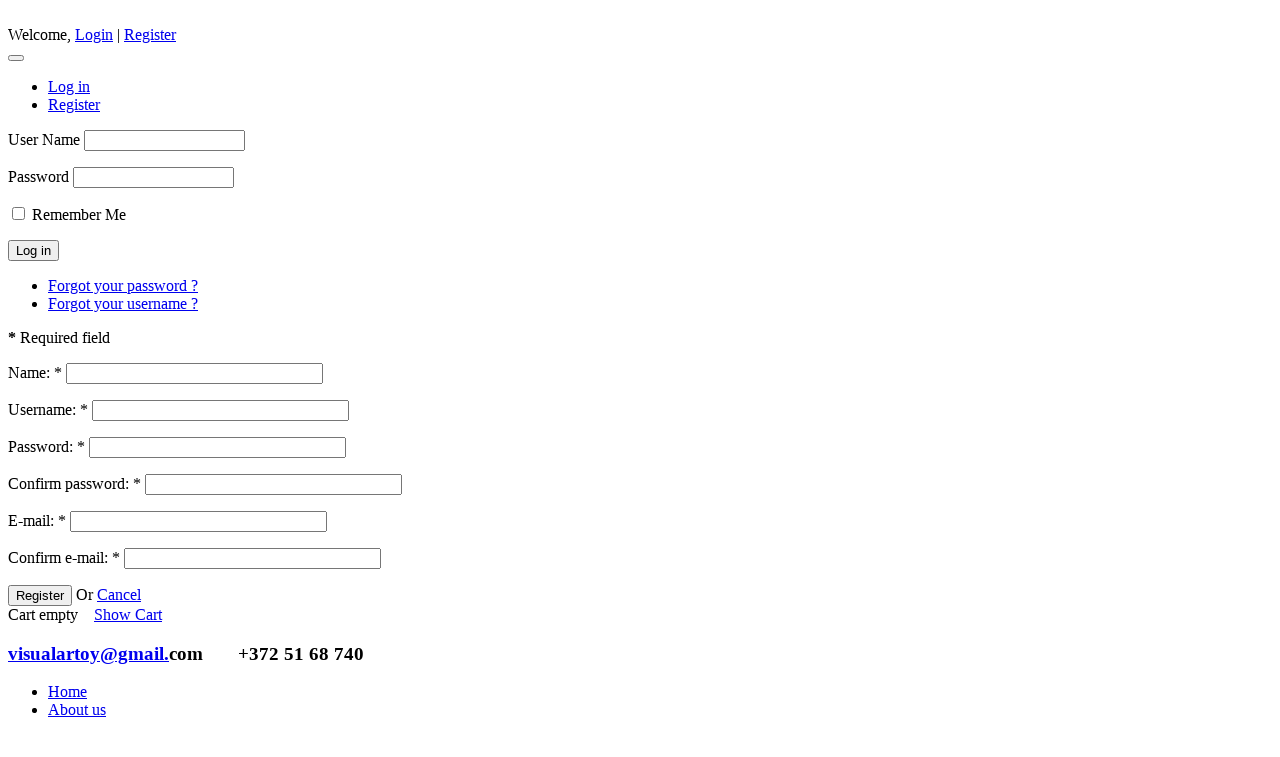

--- FILE ---
content_type: text/html; charset=utf-8
request_url: http://visualart.ee/en/commissioning-art/landscape
body_size: 7537
content:
<!doctype html>
<html class="no-js " xmlns="http://www.w3.org/1999/xhtml" xmlns:og="http://ogp.me/ns#" xmlns:fb="https://www.facebook.com/2008/fbml" xml:lang="en-gb" lang="en-gb" dir="ltr">
<head>
	<meta name="viewport" content="width=device-width, initial-scale=1.0, maximum-scale=1.0, user-scalable=no"/>
	<meta name="HandheldFriendly" content="true" />
	<meta name="apple-mobile-web-app-capable" content="YES" />
		<link rel="apple-touch-icon-precomposed" href="/templates/ot_azuline/images/apple-touch-icon-57x57-precomposed.png">
	<link rel="apple-touch-icon-precomposed" sizes="72x72" href="/templates/ot_azuline/images/apple-touch-icon-72x72-precomposed.png">
	<link rel="apple-touch-icon-precomposed" sizes="114x114" href="/templates/ot_azuline/images/apple-touch-icon-114x114-precomposed.png">
	<link rel="apple-touch-icon-precomposed" sizes="144x144" href="/templates/ot_azuline/images/apple-touch-icon-144x144-precomposed.png">
		  <base href="http://visualart.ee/en/commissioning-art/landscape" />
  <meta http-equiv="content-type" content="text/html; charset=utf-8" />
  <meta name="author" content="Super User" />
  <title>VisualArt | Master-classes</title>
  <link href="/templates/ot_azuline/favicon.ico" rel="shortcut icon" type="image/vnd.microsoft.icon" />
  <link rel="stylesheet" href="/media/jui/css/bootstrap.min.css" type="text/css" />
  <link rel="stylesheet" href="/media/jui/css/bootstrap-responsive.min.css" type="text/css" />
  <link rel="stylesheet" href="/templates/ot_azuline/css/template.css" type="text/css" />
  <link rel="stylesheet" href="/templates/ot_azuline/css/preset-style-1.css" type="text/css" />
  <link rel="stylesheet" href="http://fonts.googleapis.com/css?family=Oswald" type="text/css" />
  <link rel="stylesheet" href="/templates/ot_azuline/css/jquery.mCustomScrollbar.css" type="text/css" />
  <link rel="stylesheet" href="/templates/ot_azuline/css/fonts.css" type="text/css" />
  <link rel="stylesheet" href="/templates/ot_azuline/css/custom.css" type="text/css" />
  <link rel="stylesheet" href="/templates/ot_azuline/css/font-awesome.css" type="text/css" />
  <link rel="stylesheet" href="http://visualart.ee/plugins/system/omgshortcodes/assets/css/all.css" type="text/css" />
  <link rel="stylesheet" href="/templates/ot_azuline/css/vmsite-ltr.css" type="text/css" />
  <link rel="stylesheet" href="/media/mod_languages/css/template.css" type="text/css" />
  <link rel="stylesheet" href="http://visualart.ee/modules/mod_omgmenu/css/omgmenu.css" type="text/css" />
  <link rel="stylesheet" href="http://visualart.ee/modules/mod_omgmenu/css/omgmenu_mobile.css" type="text/css" />
  <style type="text/css">

	.ot-menu a {
		
		
	}
	.ot-menu a:hover {
		
	}

  </style>
  <script src="/components/com_onepage/assets/js/opcping.js?opcversion=2_0_252_280714" type="text/javascript"></script>
  <script src="/media/jui/js/respond.min.js" type="text/javascript"></script>
  <script src="/media/jui/js/jquery.min.js" type="text/javascript"></script>
  <script src="/media/jui/js/jquery-noconflict.js" type="text/javascript"></script>
  <script src="/media/jui/js/bootstrap.min.js" type="text/javascript"></script>
  <script src="/media/system/js/mootools-core.js" type="text/javascript"></script>
  <script src="/media/system/js/core.js" type="text/javascript"></script>
  <script src="/media/system/js/caption.js" type="text/javascript"></script>
  <script src="/templates/ot_azuline/js/jquery.mCustomScrollbar.concat.min.js" type="text/javascript"></script>
  <script src="/templates/ot_azuline/js/otscript.js" type="text/javascript"></script>
  <script src="http://visualart.ee/plugins/system/omgshortcodes/assets/js/all.js" type="text/javascript"></script>
  <script src="http://visualart.ee/modules/mod_omgmenu/js/omgmenu.jq.js" type="text/javascript"></script>
  <script src="/media/system/js/validate.js" type="text/javascript"></script>
  <script type="text/javascript">
window.addEvent('load', function() {
				new JCaption('img.caption');
			});jQuery(document).ready(function() {
		jQuery('#VMmenu34_07209 li.VmClose ul').hide();
		jQuery('#VMmenu34_07209 li .VmArrowdown').click(
		function() {

			if (jQuery(this).parent().next('ul').is(':hidden')) {
				jQuery('#VMmenu34_07209 ul:visible').delay(500).slideUp(500,'linear').parents('li').addClass('VmClose').removeClass('VmOpen');
				jQuery(this).parent().next('ul').slideDown(500,'linear');
				jQuery(this).parents('li').addClass('VmOpen').removeClass('VmClose');
				return false;
			}
			if (jQuery(this).parent().next('ul').is(':visible')) {
				jQuery(this).parent().next('ul').slideUp(500,'linear');
				jQuery(this).parents('li').addClass('VmClose').removeClass('VmOpen');
				return false;
			}
		});
	});jQuery(document).ready(function() 
				{
					jQuery('.hasTooltip').tooltip({});
				});function keepAlive() {	var myAjax = new Request({method: "get", url: "index.php"}).send();} window.addEvent("domready", function(){ keepAlive.periodical(3600000); });
  </script>

		
	<!--[if lt IE 9]>
				<script src="/media/jui/js/html5.js"></script>
				
				<script src="/media/jui/js/PIE_IE678.js"></script>
			<![endif]-->
	<!--[if IE 9]>
				<script src="/media/jui/js/PIE_IE9.js"></script>
			<![endif]-->
	<script type="text/javascript">
			</script>
	
		
		
	<!-- Add Open Sans Condenced fonts -->
		<link href='http://fonts.googleapis.com/css?family=Open+Sans+Condensed:300,700&subset=latin,cyrillic-ext,latin-ext' rel='stylesheet' type='text/css'>
	
</head>
<body id="ot-body" class="oBody ltr innerpage">
		<div class="body-bg">
		<div class="wrapper">
			<div class="oTopBlock">
				<div class="container">
					<div class="oPosBlock row-fluid top1">
<div class="oPos top1-1 span3 visible-phone visible-tablet visible-desktop">
<div id="mod-101" class="ot-mod-outer standard module logo"><div class="ot-mod-inner"><div class="mod-content">

<div class="custom logo"  >
	<div><a href="/en/"><img src="/images/demo/logo.png" border="0" alt="" /></a></div></div>
</div></div></div>
</div>
<div class="oPos top1-2 span9 visible-phone visible-tablet visible-desktop">
<div id="mod-103" class="ot-mod-outer standard module floatleft"><div class="ot-mod-inner"><div class="mod-content">
<div id="ot-login-popup-wrap">
	<span class="ot-welcome">Welcome, </span>
	<a href="#ot-lightbox-wrapper" role="button" id="ot-login-label" data-toggle="modal">Login</a> <span class="seperator">| </span> <a href="#ot-lightbox-wrapper" role="button" id="ot-signup-label" data-toggle="modal">Register</a></div>
<div style="clear: both;"></div>
<div id="ot-lightbox-wrapper" class="modal hide fade" tabindex="-1" role="dialog" aria-hidden="true">
	<div class="modal-header">
		<button type="button" class="close" data-dismiss="modal" aria-hidden="true"><span class="icon-remove"></span></button>
	</div>
	<div class="modal-body">
		<div class="ot-tabs">
			<ul id="ot-lightbox-tabs" class="nav nav-tabs">
				<li>
					<a id="ot-login-tab" href="#ot-login-content" data-toggle="tab">Log in</a>
				</li>
								<li>
					<a id="ot-signup-tab" href="#ot-signup-content" data-toggle="tab">Register</a>
				</li>
							</ul>
			<div class="tab-content">
				<div id="ot-login-content" class="tab-pane">
					<form action="/en/commissioning-art/landscape" method="post" id="ot-login-form" >
						<div class="ot-login-form-custom">
							<div class="userdata">
								<p class="form-login-username">
									<label for="modlgn-username">User Name</label>
									<input id="modlgn-username" type="text" name="username" class="input-medium"  size="18" />
								</p>
								<p class="form-login-password">
									<label for="modlgn-passwd">Password</label>
									<input id="modlgn-passwd" type="password" name="password" class="input-medium" size="18"  />
								</p>
																<p class="form-login-remember">
									<input id="modlgn-remember" type="checkbox" name="remember" value="yes"/>
									<label for="modlgn-remember">Remember Me</label>
								</p>
																<p class="ot-submit">
									<input type="submit" name="Submit" class="btn btn-primary" value="Log in" />
									<input type="hidden" name="option" value="com_users" />
									<input type="hidden" name="task" value="user.login" />
									<input type="hidden" name="return" value="aW5kZXgucGhwP0l0ZW1pZD02MjA=" />
									<input type="hidden" name="c60525cf9ccdd3b9d00c217612ef2e99" value="1" />								</p>
							</div>
							<ul>
								<li>
									<a href="/en/component/users/?view=reset">
										Forgot your password ?									</a>
								</li>
								<li>
									<a href="/en/component/users/?view=remind">
										Forgot your username ?									</a>
								</li>
							</ul>
						</div>
					</form>
				</div>
				<div id="ot-signup-content" class=" tab-pane">
											<div class="ot-registration">
							<form id="ot-member-registration" action="/en/component/users/?task=registration.register" method="post" class="form-validate">
								<div class="ot-user-signup">
									<p style="margin-top: 0;"><strong class="red">*</strong> Required field</p>
									<p class="form-signup form-signup-name">
										<label class="required" for="jform_name" id="jform_name-lbl">Name:<span class="star">&nbsp;*</span></label>
										<input type="text" size="30" class="required input-medium" value="" id="jform_name" name="jform[name]" />
									</p>
									<p class="form-signup form-signup-username">
										<label class="required" for="jform_username" id="jform_username-lbl">Username:<span class="star">&nbsp;*</span></label>
										<input type="text" size="30" class="validate-username required input-medium" value="" id="jform_username" name="jform[username]" />
									</p>
									<p class="form-signup form-signup-password">
										<label class="required" for="jform_password1" id="jform_password1-lbl">Password:<span class="star">&nbsp;*</span></label>
										<input type="password" size="30" class="validate-password required input-medium" autocomplete="off" value="" id="jform_password1" name="jform[password1]" />
									</p>
									<p class="form-signup form-signup-confirm-password">
										<label class="required" for="jform_password2" id="jform_password2-lbl">Confirm password:<span class="star">&nbsp;*</span></label>
										<input type="password" size="30" class="validate-password required input-medium" autocomplete="off" value="" id="jform_password2" name="jform[password2]" />
									</p>
									<p class="form-signup form-signup-email">
										<label class="required" for="jform_email1" id="jform_email1-lbl">E-mail:<span class="star">&nbsp;*</span></label>
										<input type="text" size="30" value="" id="jform_email1" class="validate-email required input-medium" name="jform[email1]" />
									</p>
									<p class="form-signup form-signup-confirm-email">
										<label class="required" for="jform_email2" id="jform_email2-lbl">Confirm e-mail:<span class="star">&nbsp;*</span></label>
										<input type="text" size="30" value="" id="jform_email2" class="validate-email required input-medium" name="jform[email2]" />
									</p>
								</div>
								<div>
									<button type="submit" class="validate btn btn-primary">Register</button>
									Or									<a href="/" title="Cancel">Cancel</a>
									<input type="hidden" name="option" value="com_users" />
									<input type="hidden" name="task" value="registration.register" />
									<input type="hidden" name="c60525cf9ccdd3b9d00c217612ef2e99" value="1" />								</div>
							</form>
						</div>
									</div>
			</div>
		</div>
	</div>
	<div class="modal-footer">
		<div class="ot-lightbox-br">
			<div class="ot-lightbox-bm">
				<div class="ot-lightbox-login"></div>
			</div>
		</div>
	</div>
</div>
<script type="text/javascript">
	<!--
		jQuery.noConflict();
		jQuery(document).ready(function($) {
			$('#ot-login-label').on('click', function (e) {
				$('#ot-login-tab').tab('show');				
			})
			$('#ot-signup-label').on('click', function (e) {
				$('#ot-signup-tab').tab('show');				
			})
		});
	-->
</script>
</div></div></div><div id="mod-98" class="ot-mod-outer standard module floatright"><div class="ot-mod-inner"><div class="mod-content">
<!-- Virtuemart 2 Ajax Card -->
<div class="vmCartModule " id="vmCartModule98">
	<div class="vm_cart">
		<span class="icon-shopping-cart"></span>
		<span class="total_products">Cart empty</span>
		&nbsp;&nbsp;
		<span class="show_cart">
			<a href="/en/store/cart">Show Cart</a>		</span>
	</div>

<div style="clear:both;"></div>

<noscript>
Please wait</noscript>
</div>

</div></div></div><div id="mod-147" class="ot-mod-outer standard module floatright clear contacttoppadding"><div class="ot-mod-inner"><div class="mod-content">

<div class="custom floatright clear contacttoppadding"  >
	<div class="contacttop">
<h3><span id="cloak29567">This email address is being protected from spambots. You need JavaScript enabled to view it.</span><script type='text/javascript'>
 //<!--
 document.getElementById('cloak29567').innerHTML = '';
 var prefix = '&#109;a' + 'i&#108;' + '&#116;o';
 var path = 'hr' + 'ef' + '=';
 var addy29567 = '&#105;nf&#111;' + '&#64;';
 addy29567 = addy29567 + 'v&#105;s&#117;&#97;l&#97;rt' + '&#46;' + '&#101;&#101;';
 var addy_text29567 = 'v&#105;s&#117;&#97;l&#97;rt&#111;y@gm&#97;&#105;l.';
 document.getElementById('cloak29567').innerHTML += '<a ' + path + '\'' + prefix + ':' + addy29567 + '\'>'+addy_text29567+'<\/a>';
 //-->
 </script>com       <strong>+372 51 68 740</strong></h3>
</div></div>
</div></div></div>
</div>
</div>					<div class="oPosBlock row-fluid top2">
<div class="oPos top2-1 span10 visible-phone visible-tablet visible-desktop">
<div id="mod-100" class="ot-mod-outer standard module mainmenu"><div class="ot-mod-inner"><div class="mod-content"><div class="otmenu-wrapper otmenu-desk-wrapper visible-desktop" id="otmenu-desk-wrapper-100">
	<div class="otmenu-wrapper-i"> 
		<ul class="ot-menu ot-dropdown-100 menu " >
		<li id="omi-548"  class="ot-menu-item level1 first notColumn" style="z-index:35000;"><div><a class="item-link level1"  href="/en/"  ><span class="item-text ">Home</span></a></div></li><li id="omi-553"  class="ot-menu-item level1 notColumn" style="z-index:34999;"><div><a class="item-link level1"  href="/en/about-us"  ><span class="item-text ">About us</span></a></div></li><li id="omi-550"  class="ot-menu-item level1 notColumn" style="z-index:34998;"><div><a class="item-link level1"  href="/en/store"  ><span class="item-text ">Store</span></a></div></li><li id="omi-558"  class="ot-menu-item level1 notColumn" style="z-index:34997;"><div><a class="item-link level1"  href="/en/artists"  ><span class="item-text ">Artists</span></a></div></li><li id="omi-599"  class="ot-menu-item level1 deeper hasChild notColumn" style="z-index:34996;"><div><a class="item-link level1"  href="/en/services"  ><span class="item-text ">Services</span></a>
				<div class="submenu-wrap submenu-wrap-level1" style="width:200px; margin:5px; padding:5px">
					<div class="submenu-wrap-i">
						<div class="submenu-leftbg"></div>
						<div class="submenu-rightbg"></div>
						<div class="submenu-wrap-ii">
							<ul class="ot-menu child-menu"><li id="omi-601"  class="ot-menu-item level2 first notColumn" style="z-index:34995;"><div><a class="item-link level2"  href="/en/services/comissioning-art"  ><span class="item-text ">Comissioning art</span></a></div></li><li id="omi-605"  class="ot-menu-item level2 notColumn" style="z-index:34994;"><div><a class="item-link level2"  href="http://visualart.ee/en/store"  ><span class="item-text ">On-line store</span></a></div></li><li id="omi-608"  class="ot-menu-item level2 notColumn" style="z-index:34993;"><div><a class="item-link level2"  href="/en/services/printing-reproduction"  ><span class="item-text ">Printing reproduction</span></a></div></li><li id="omi-611"  class="ot-menu-item level2 notColumn" style="z-index:34992;"><div><a class="item-link level2"  href="/en/services/artistic-design-of-souvenirs"  ><span class="item-text ">Artistic design of souvenirs </span></a></div></li><li id="omi-612"  class="ot-menu-item level2 notColumn" style="z-index:34991;"><div><a class="item-link level2"  href="/en/services/art-selection-into-the-interior"  ><span class="item-text ">Art selection into the interior</span></a></div></li><li id="omi-616"  class="ot-menu-item level2 notColumn" style="z-index:34990;"><div><a class="item-link level2"  href="/en/services/framing"  ><span class="item-text ">Framing</span></a></div></li><li id="omi-615"  class="ot-menu-item level2 last notColumn" style="z-index:34989;"><div><a class="item-link level2"  href="/en/services/delivery"  ><span class="item-text ">Delivery</span></a></div></li></ul></div></div></div></div></li><li id="omi-619"  class="ot-menu-item level1 active deeper hasChild notColumn" style="z-index:34988;"><div><a class="item-link level1"  href="/en/commissioning-art" title="en/commissioning-art"  ><span class="item-text ">Commissioning art</span></a>
				<div class="submenu-wrap submenu-wrap-level1" style="width:200px; margin:5px; padding:5px">
					<div class="submenu-wrap-i">
						<div class="submenu-leftbg"></div>
						<div class="submenu-rightbg"></div>
						<div class="submenu-wrap-ii">
							<ul class="ot-menu child-menu"><li id="omi-620"  class="ot-menu-item level2 current active first notColumn" style="z-index:34987;"><div><a class="item-link level2"  href="/en/commissioning-art/landscape"  ><span class="item-text ">Landscape</span></a></div></li><li id="omi-623"  class="ot-menu-item level2 notColumn" style="z-index:34986;"><div><a class="item-link level2"  href="/en/commissioning-art/portrait" title="en/commissioning-art/portrait"  ><span class="item-text ">Portrait</span></a></div></li><li id="omi-624"  class="ot-menu-item level2 notColumn" style="z-index:34985;"><div><a class="item-link level2"  href="/en/commissioning-art/animals"  ><span class="item-text ">Animals</span></a></div></li><li id="omi-627"  class="ot-menu-item level2 last notColumn" style="z-index:34984;"><div><a class="item-link level2"  href="/en/commissioning-art/wall-painting" title="en/commissioning-art/wall-painting"  ><span class="item-text ">Wall painting</span></a></div></li></ul></div></div></div></div></li><li id="omi-629"  class="ot-menu-item level1 last notColumn" style="z-index:34983;"><div><a class="item-link level1"  href="/en/news"  ><span class="item-text ">News</span></a></div></li></ul>
	</div>
	<script type="text/javascript">
	
	jQuery(document).ready(function($) {
		$("ul.ot-dropdown-100").otmenu({
			direction: 'ltr',
			// animation: opacity:"show", height:"show" or combined of them
			animation: {opacity:"show",height:"show"},
			// speed: 200 or 'fast', 400 or 'normal', 600 or 'slow'
			speed: 'fast' 
		});
		
	});

</script>
</div>
<div class="otmenu-wrapper otmenu-mobile-wrapper hidden-desktop" id="otmenu-mobile-wrapper-100">
	<div class="otmenu-wrapper-i">
		<a class="btn btn-navbar collapsed" data-toggle="collapse" data-target=".ot-sliding-100">
			<span class="icon-bar"></span>
			<span class="icon-bar"></span>
			<span class="icon-bar"></span>
		</a>
		<div class="clearfix"></div>
		<ul class="ot-menu ot-sliding-100 collapse menu " >
		<li id="ommi-548"  class="ot-menu-item level1 first notColumn"><div><a class="item-link level1"  href="/en/"  ><span class="item-text ">Home</span></a></div></li><li id="ommi-553"  class="ot-menu-item level1 notColumn"><div><a class="item-link level1"  href="/en/about-us"  ><span class="item-text ">About us</span></a></div></li><li id="ommi-550"  class="ot-menu-item level1 notColumn"><div><a class="item-link level1"  href="/en/store"  ><span class="item-text ">Store</span></a></div></li><li id="ommi-558"  class="ot-menu-item level1 notColumn"><div><a class="item-link level1"  href="/en/artists"  ><span class="item-text ">Artists</span></a></div></li><li id="ommi-599"  class="ot-menu-item level1 deeper hasChild notColumn"><span class="toogle-btn icon-plus-sign"> </span><div><a class="item-link level1"  href="/en/services"  ><span class="item-text ">Services</span></a>
				<div class="submenu-wrap submenu-wrap-level1" >
					<div class="submenu-wrap-i">
						<div class="submenu-leftbg"></div>
						<div class="submenu-rightbg"></div>
						<div class="submenu-wrap-ii">
							<ul class="ot-menu child-menu"><li id="ommi-601"  class="ot-menu-item level2 first notColumn"><div><a class="item-link level2"  href="/en/services/comissioning-art"  ><span class="item-text ">Comissioning art</span></a></div></li><li id="ommi-605"  class="ot-menu-item level2 notColumn"><div><a class="item-link level2"  href="http://visualart.ee/en/store"  ><span class="item-text ">On-line store</span></a></div></li><li id="ommi-608"  class="ot-menu-item level2 notColumn"><div><a class="item-link level2"  href="/en/services/printing-reproduction"  ><span class="item-text ">Printing reproduction</span></a></div></li><li id="ommi-611"  class="ot-menu-item level2 notColumn"><div><a class="item-link level2"  href="/en/services/artistic-design-of-souvenirs"  ><span class="item-text ">Artistic design of souvenirs </span></a></div></li><li id="ommi-612"  class="ot-menu-item level2 notColumn"><div><a class="item-link level2"  href="/en/services/art-selection-into-the-interior"  ><span class="item-text ">Art selection into the interior</span></a></div></li><li id="ommi-616"  class="ot-menu-item level2 notColumn"><div><a class="item-link level2"  href="/en/services/framing"  ><span class="item-text ">Framing</span></a></div></li><li id="ommi-615"  class="ot-menu-item level2 last notColumn"><div><a class="item-link level2"  href="/en/services/delivery"  ><span class="item-text ">Delivery</span></a></div></li></ul></div></div></div></div></li><li id="ommi-619"  class="ot-menu-item level1 active deeper hasChild notColumn"><span class="toogle-btn icon-plus-sign"> </span><div><a class="item-link level1"  href="/en/commissioning-art" title="en/commissioning-art"  ><span class="item-text ">Commissioning art</span></a>
				<div class="submenu-wrap submenu-wrap-level1" >
					<div class="submenu-wrap-i">
						<div class="submenu-leftbg"></div>
						<div class="submenu-rightbg"></div>
						<div class="submenu-wrap-ii">
							<ul class="ot-menu child-menu"><li id="ommi-620"  class="ot-menu-item level2 current active first notColumn"><div><a class="item-link level2"  href="/en/commissioning-art/landscape"  ><span class="item-text ">Landscape</span></a></div></li><li id="ommi-623"  class="ot-menu-item level2 notColumn"><div><a class="item-link level2"  href="/en/commissioning-art/portrait" title="en/commissioning-art/portrait"  ><span class="item-text ">Portrait</span></a></div></li><li id="ommi-624"  class="ot-menu-item level2 notColumn"><div><a class="item-link level2"  href="/en/commissioning-art/animals"  ><span class="item-text ">Animals</span></a></div></li><li id="ommi-627"  class="ot-menu-item level2 last notColumn"><div><a class="item-link level2"  href="/en/commissioning-art/wall-painting" title="en/commissioning-art/wall-painting"  ><span class="item-text ">Wall painting</span></a></div></li></ul></div></div></div></div></li><li id="ommi-629"  class="ot-menu-item level1 last notColumn"><div><a class="item-link level1"  href="/en/news"  ><span class="item-text ">News</span></a></div></li></ul>
	</div>
	
	<script type="text/javascript">
	
	jQuery(document).ready(function($) {
		$("ul.ot-sliding-100").otslmenu({
			speed: 'fast',
			openedHandlerClass: 'icon-minus-sign',
			closedHandlerClass: 'icon-plus-sign'
		});
		
	});
	
</script>
</div>
</div></div></div>
</div>
<div class="oPos top2-2 span2 visible-phone visible-tablet visible-desktop">
<div id="mod-64" class="ot-mod-outer standard module"><div class="ot-mod-inner"><div class="mod-content"><div class="mod-languages">

	<ul class="lang-inline">
						<li class="lang-active" dir="ltr">
			<a href="/en/commissioning-art/landscape">
							ENG						</a>
			</li>
								<li class="" dir="ltr">
			<a href="/et/tellimustood/maastik">
							EST						</a>
			</li>
								<li class="" dir="ltr">
			<a href="/ru/na-zakaz/peizaz">
							RUS						</a>
			</li>
				</ul>

</div>
</div></div></div>
</div>
</div>																			</div>
			</div>
			
						
			<div class="oMainBlock">
				<div class="container">
					<div class="oPosBlock row-fluid maintop1">
<div class="oPos maintop1-1 span12 visible-phone visible-tablet visible-desktop">
<div id="mod-133" class="ot-mod-outer standard module"><div class="ot-mod-inner"><div class="mod-content">
<ul class="breadcrumb">
	<li><a href="/en/" class="pathway">Home</a><span class="divider"> </span></li><li><a href="/en/commissioning-art" class="pathway">Commissioning art</a><span class="divider"> </span></li><li><span>Landscape</span></li></ul>
</div></div></div>
</div>
</div>										
					<div class="oPosBlock row-fluid sidebar">
<div class="oContentBlock span9 visible-phone visible-tablet visible-desktop">


<div id="system-message-container">
<div id="system-message">
</div>
</div>
<div class="oPos maincontent">
<div class="component">
<div class="item-page">
			<div class="page-header">
		<h2>
															Landscape									</h2>
	</div>
						<div class="btn-group pull-right">
			<a class="btn dropdown-toggle" data-toggle="dropdown" href="#"> <span class="icon-cog"></span> <span class="caret"></span> </a>
						<ul class="dropdown-menu actions">
								<li class="print-icon"> <a href="/en/commissioning-art/landscape?tmpl=component&amp;print=1&amp;page=" title="Print" onclick="window.open(this.href,'win2','status=no,toolbar=no,scrollbars=yes,titlebar=no,menubar=no,resizable=yes,width=640,height=480,directories=no,location=no'); return false;" rel="nofollow"><span class="icon-print"></span>&#160;Print&#160;</a> </li>
															</ul>
		</div>
					
		
								<p><span style="font-size: 13.6000003814697px; line-height: 17.6800003051758px;">Commissioned artworks by our artists</span><span style="font-size: 13.6000003814697px; line-height: 1.3em;">.</span></p>
<p><img src="/images/Stellimus Balti elektrijaam.jpg" border="0" alt="" style="font-size: 13.6000003814697px; line-height: 1.3em;" /></p>
<p><span style="font-size: 13.6000003814697px; line-height: 1.3em;"><em>Power plant (Balti elektrijaam)</em></span></p>
<p><span style="font-size: 13.6000003814697px; line-height: 1.3em;"> </span></p>
<p><em style="font-size: 13.6000003814697px; line-height: 1.3em;"> </em><em style="font-size: 13.6000003814697px; line-height: 1.3em;"><img src="/images/Luganuse.jpg" border="0" alt="" /></em></p>
<p><em style="font-size: 13.6000003814697px; line-height: 1.3em;">Lüganuse Church</em></p>
<p><span style="font-size: 13.6000003814697px; line-height: 1.3em;"> </span></p>
<p><img src="/images/tellimus Luxexpress.jpg" border="0" alt="" /></p>
<p><em>LuxExpress</em></p>
<p><em> </em></p>
<p><em><img src="/images/OUT.jpg" border="0" alt="" /></em></p>
<p><em>Toila, Estonia</em></p>
<p><em> </em></p>
<p><em><img src="/images/29.jpg" border="0" alt="" /></em></p>
<p> </p>
<p><img src="/images/29 1.jpg" border="0" alt="" /></p>
<p><em>Saalbach, Estonia</em></p>
<p> </p>
<p><em><img src="/images/61.jpg" border="0" alt="" width="446" height="487" /></em></p>
<p><em>Regatta</em></p> 
	
	
				<ul class="pagenav">
					<li class="pagenav-prev">
						<a href="/en/commissioning-art/animals" rel="prev">&lt; Prev</a>
					</li>
					<li class="pagenav-next">
						<a href="/en/commissioning-art/portrait" rel="next">Next &gt;</a>
					</li>
				</ul>						 </div>

</div>
</div>

</div>
<div class="oPos sidebar-2 span3 visible-phone visible-tablet visible-desktop">
<div id="mod-137" class="ot-mod-outer standard module"><div class="ot-mod-inner"><h3 class="mod-title">Product categories</h3><div class="mod-content">
<ul class="VMmenu menu " id="VMmenu34_07209" >
		
		<li class="level0  hasChild first VmClose">
			<div class="parent">
									<span class="VmArrowdown"> </span>
					<a href="/en/store/painting" >Painting</a>				<span class="clr"></span>
			</div>
			
							<ul class="ot_sub_mn menu">
				
						<li class="level1 first">
							<div ><a href="/en/store/painting/landscape" >Landscape</a></div>
						</li>
					
						<li class="level1">
							<div ><a href="/en/store/painting/portrait" >Portrait</a></div>
						</li>
					
						<li class="level1">
							<div ><a href="/en/store/painting/still-life" >Still-life</a></div>
						</li>
					
						<li class="level1">
							<div ><a href="/en/store/painting/city" >City</a></div>
						</li>
					
						<li class="level1">
							<div ><a href="/en/store/painting/nude" >Nude</a></div>
						</li>
					
						<li class="level1">
							<div ><a href="/en/store/painting/sea" >Sea</a></div>
						</li>
					
						<li class="level1">
							<div ><a href="/en/store/painting/industrial-landscape" >Industrial landscape</a></div>
						</li>
					
						<li class="level1 last">
							<div ><a href="/en/store/painting/copies-of-old-masters" >Copies of old masters</a></div>
						</li>
									</ul>
					</li>
	
		<li class="level0  VmClose">
			<div class="">
				<a href="/en/store/graphics" >Graphics</a>				<span class="clr"></span>
			</div>
			
					</li>
	
		<li class="level0  hasChild VmClose">
			<div class="parent">
									<span class="VmArrowdown"> </span>
					<a href="/en/store/sculpture" >Sculpture</a>				<span class="clr"></span>
			</div>
			
							<ul class="ot_sub_mn menu">
				
						<li class="level1 first">
							<div ><a href="/en/store/sculpture/wood" >Wood</a></div>
						</li>
					
						<li class="level1 last">
							<div ><a href="/en/store/sculpture/metall" >Metall</a></div>
						</li>
									</ul>
					</li>
	
		<li class="level0  VmClose">
			<div class="">
				<a href="/en/store/vitrage-and-glass-painting" >Vitrage and Glass Painting</a>				<span class="clr"></span>
			</div>
			
					</li>
	
		<li class="level0  VmClose">
			<div class="">
				<a href="/en/store/applied-arts" >Applied arts</a>				<span class="clr"></span>
			</div>
			
					</li>
	
		<li class="level0  VmClose">
			<div class="">
				<a href="/en/store/icons" >Icons</a>				<span class="clr"></span>
			</div>
			
					</li>
	
		<li class="level0  last VmClose">
			<div class="">
				<a href="/en/store/new-works" >New works</a>				<span class="clr"></span>
			</div>
			
					</li>
	</ul>
<div class="clr"></div>
</div></div></div><div id="mod-154" class="ot-mod-outer standard module"><div class="ot-mod-inner"><h3 class="mod-title">Artists</h3><div class="mod-content"><div class="vmgroup">

	<div class="vmmanufacturer">
			<div style="float:left;">
			<a href="/en/artists/manufacturers/aivar-rihkrand">
					<img src="/images/stories/virtuemart/manufacturer/resized/aivar-rihkrand_360x360.jpg" alt="aivar-rihkrand"  />				 <div>Aivar Rihkrand</div>
					</a>
		</div>
		</div><div style='clear:both;'>		<div style="float:left;">
			<a href="/en/artists/manufacturers/алексей-шатунов">
					<img src="/images/stories/virtuemart/manufacturer/resized/portrait28_360x360.jpg" alt="portrait28"  />				 <div>Aleksei Shatunov</div>
					</a>
		</div>
		</div><div style='clear:both;'>		<div style="float:left;">
			<a href="/en/artists/manufacturers/aleksandr-litvinov">
					<img src="/images/stories/virtuemart/manufacturer/resized/aleksandr_litvinov_360x360.jpg" alt="aleksandr_litvinov"  />				 <div>Alexander Litvinov</div>
					</a>
		</div>
		</div><div style='clear:both;'>		<div style="float:left;">
			<a href="/en/artists/manufacturers/aleksandr-semenov">
					<img src="/images/stories/virtuemart/manufacturer/resized/aleksandr_semenov8_360x360.jpg" alt="aleksandr_semenov8"  />				 <div>Alexander Semenov</div>
					</a>
		</div>
		</div><div style='clear:both;'>		<div style="float:left;">
			<a href="/en/artists/manufacturers/анатолий-умеренков">
					<img src="/images/stories/virtuemart/manufacturer/resized/anatoli_umerenkov_360x360.jpg" alt="anatoli_umerenkov"  />				 <div>Anatoly Umerenkov</div>
					</a>
		</div>
		</div><div style='clear:both;'>		<div style="float:left;">
			<a href="/en/artists/manufacturers/andrei-lobanov">
					<img src="/images/stories/virtuemart/manufacturer/resized/andrei_lobanov_360x360.jpg" alt="andrei_lobanov"  />				 <div>Andrei Lobanov</div>
					</a>
		</div>
		</div><div style='clear:both;'>		<div style="float:left;">
			<a href="/en/artists/manufacturers/arkadi-jartsev">
					<img src="/images/stories/virtuemart/manufacturer/resized/1pl06mar09e66aaaa7_360x360.jpg" alt="1pl06mar09e66aaaa7"  />				 <div>Arkadi Jartsev</div>
					</a>
		</div>
		</div><div style='clear:both;'>		<div style="float:left;">
			<a href="/en/artists/manufacturers/dmitri-dobrovolski">
					<img src="/images/stories/virtuemart/manufacturer/resized/vladimir_dobrovolski_360x360.jpg" alt="vladimir_dobrovolski"  />				 <div>Dmitry Dobrovolsky</div>
					</a>
		</div>
		</div><div style='clear:both;'>		<div style="float:left;">
			<a href="/en/artists/manufacturers/irina-baleeva">
					<img src="/images/stories/virtuemart/manufacturer/resized/irina_baleeva_360x360.jpg" alt="irina_baleeva"  />				 <div>Irina Baleva</div>
					</a>
		</div>
		</div><div style='clear:both;'>		<div style="float:left;">
			<a href="/en/artists/manufacturers/margarita-felis">
					<img src="/images/stories/virtuemart/manufacturer/resized/felis_margarita_360x360_360x360.jpg" alt="felis_margarita_360x360"  />				 <div>Margarita Felis</div>
					</a>
		</div>
		</div><div style='clear:both;'>		<div style="float:left;">
			<a href="/en/artists/manufacturers/minin-sergei">
					<img src="/images/stories/virtuemart/manufacturer/resized/sergei_minin_360x360.jpg" alt="sergei_minin"  />				 <div>Minin Sergei</div>
					</a>
		</div>
		</div><div style='clear:both;'>		<div style="float:left;">
			<a href="/en/artists/manufacturers/olga-zarkova">
					<img src="/images/stories/virtuemart/manufacturer/resized/olga_zarkova_360x360.jpg" alt="olga_zarkova"  />				 <div>Olga Zharkova</div>
					</a>
		</div>
		</div><div style='clear:both;'>		<div style="float:left;">
			<a href="/en/artists/manufacturers/станислав-антипов">
					<img src="/images/stories/virtuemart/manufacturer/resized/stanislav-antipov-1_360x360.jpg" alt="stanislav-antipov-1"  />				 <div>Stanislav Antipov</div>
					</a>
		</div>
		</div><div style='clear:both;'>		<div style="float:left;">
			<a href="/en/artists/manufacturers/tatjana-smirnova">
					<img src="/images/stories/virtuemart/manufacturer/resized/tatjana_smirnova_360x360_360x360.jpg" alt="tatjana_smirnova_360x360"  />				 <div>Tatiana Smirnova</div>
					</a>
		</div>
		</div><div style='clear:both;'>		<div style="float:left;">
			<a href="/en/artists/manufacturers/veera-stanishevskaja">
					<img src="/images/stories/virtuemart/manufacturer/resized/vera_stanisevskaja_360x360.jpg" alt="vera_stanisevskaja"  />				 <div>Veera Stanishevskaja</div>
					</a>
		</div>
		</div><div style='clear:both;'>		<div style="float:left;">
			<a href="/en/artists/manufacturers/vladimir-baciu">
					<img src="/images/stories/virtuemart/manufacturer/resized/vladimir_baciu_360x360.jpg" alt="vladimir_baciu"  />				 <div>Vladimir Baciu</div>
					</a>
		</div>
		</div><div style='clear:both;'>		<div style="float:left;">
			<a href="/en/artists/manufacturers/vladislav-stanishevsky">
					<img src="/images/stories/virtuemart/manufacturer/resized/vladislav_stanisevski_360x360.jpg" alt="vladislav_stanisevski"  />				 <div>Vladislav Stanishevsky</div>
					</a>
		</div>
		</div><div style='clear:both;'>		<div style="float:left;">
			<a href="/en/artists/manufacturers/evgeni-kurkov">
					<img src="/images/stories/virtuemart/manufacturer/resized/evgeni_kurkov_360x360.jpg" alt="evgeni_kurkov"  />				 <div>Yevgeny Kurkov</div>
					</a>
		</div>
		</div><div style='clear:both;'>		<div style="float:left;">
			<a href="/en/artists/manufacturers/yury-khorev">
					<img src="/images/stories/virtuemart/manufacturer/resized/jura_horev_360x360.jpg" alt="jura_horev"  />				 <div>Yury Khorev</div>
					</a>
		</div>
		</div><div style='clear:both;'>		<div style="float:left;">
			<a href="/en/artists/manufacturers/zentsik-eduard">
					<img src="/images/stories/virtuemart/manufacturer/resized/eduard_zenchik_360x360.jpg" alt="eduard_zenchik"  />				 <div>Zentsik Eduard</div>
					</a>
		</div>
		</div><div style='clear:both;'>	</div>
	<br style='clear:both;' />

</div>
</div></div></div>
</div>
</div>					
					<div class="oPosBlock row-fluid mainbottom1">
<div class="oPos mainbottom1-2 span12 visible-phone visible-tablet visible-desktop">
<div id="mod-150" class="ot-mod-outer standard module"><div class="ot-mod-inner"><div class="mod-content">

<div class="custom"  >
	<p><a class="custom_social facebook" href="#"><img src="/images/demo/facebook.png" border="0" alt="" /></a></p></div>
</div></div></div>
</div>
</div>									</div>
			</div>
			
						<div class="oBottomBlock">
				<div class="container">
					<div class="oPosBlock row-fluid bottom1">
<div class="oPos bottom1-1 span12 visible-phone visible-tablet visible-desktop">
<div id="mod-112" class="ot-mod-outer standard module"><div class="ot-mod-inner"><div class="mod-content"><ul class="nav menu  floatleft">
<li class="item-586"><a href="/en/payment" >Payment</a></li></ul>
</div></div></div>
</div>
</div>														</div>
			</div>
						
			<div class="oFooterBlock">
				<div class="container">
					<div class="oPosBlock row-fluid footer1">
<div class="oPos footer1-4 span12 visible-phone visible-tablet visible-desktop">
<div id="mod-121" class="ot-mod-outer standard module"><div class="ot-mod-inner"><div class="mod-content">

<div class="custom"  >
	<div class="gotop"><a class="ot_scrollable" href="#ot-body"><img src="/images/demo/gotop.png" border="0" alt="" /></a></div></div>
</div></div></div>
</div>
</div>				</div>
					<div class="separator"></div>				<div class="container">
					<div class="oPosBlock row-fluid footer2">
<div class="oPos footer2-1 span12 visible-phone visible-tablet visible-desktop">
<div id="mod-119" class="ot-mod-outer standard module"><div class="ot-mod-inner"><div class="mod-content">

<div class="custom"  >
	<div class="copyright">Copyright 2014 Visualart OÜ. All rights Reserved</div></div>
</div></div></div>
</div>
</div>				</div>
			</div>
		</div>
	</div>
	<div class="oTemplateControl"></div>
<script language="javascript" type="text/javascript">
						function jInsertShortcode(syntax) {
							syntax = syntax.replace(/'/g, '"');
							if(document.getElementById('jform_articletext') != null) {
								jInsertEditorText(syntax, 'jform_articletext');
							}
							if(document.getElementById('text') != null) {
								jInsertEditorText(syntax, 'text');
							}
							if(document.getElementById('jform_description') != null) {
								jInsertEditorText(syntax, 'jform_description');
							}
							if(document.getElementById('jform_content') != null) {
								jInsertEditorText(syntax, 'jform_content');
							} 
						}
				   </script></body>
</html>